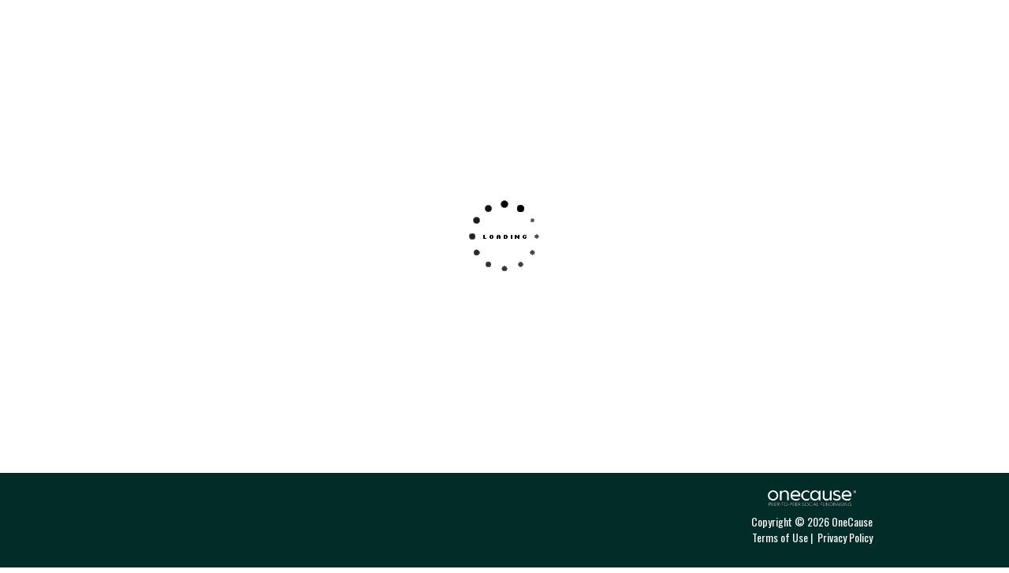

--- FILE ---
content_type: text/html; charset=utf-8
request_url: https://p2p.onecause.com/meritalkcybersmoke/donate
body_size: 10166
content:
<!DOCTYPE html><html lang="en" ng-style="$root.isPhone ? {height: '100%'} : undefined"><head><meta charset="utf-8"><meta name="google-site-verification" content="cI1IIP8-O1NVeCy9eoo6q-V8itsVdofISky3zoFTNTE"><meta name="x-csrf-token"><meta http-equiv="X-UA-Compatible" content="IE=edge,chrome=1"><meta name="viewport" content="width=device-width, initial-scale=1.0, user-scalable=no, minimal-ui"><meta name="mobile-web-app-capable" content="yes"><meta name="apple-mobile-web-app-capable" content="yes"><meta name="apple-mobile-web-app-title" content="MeriTalk Cyber Smoke 2022"><meta name="fb:app_id" content="236220429235218"><title>MeriTalk Cyber Smoke 2022: Donate</title><meta name="description" content=""><meta name="ROBOTS" content="INDEX, FOLLOW"><base href="/"><meta property="og:locale" content="en_US"><meta property="og:type" content="website"><meta property="og:site_name" content="OneCause Peer-to-Peer Social Fundraising"><meta property="og:title" content="MeriTalk Cyber Smoke 2022"><meta property="og:url" content="https://p2p.onecause.com/meritalkcybersmoke"><meta property="og:description" content=""><meta property="og:image" content="https://res.cloudinary.com/greatfeats/image/upload/q_80/w_1200,c_limit/backgrounds/waves-close-up-view-circle-drop-of-water.jpg"><link rel="shortcut icon" href="https://res.cloudinary.com/greatfeats/image/upload/w_16,h_16,c_limit/f_auto/q_auto/v1646668228/mb2oma8ft52d3ejkhn3r.jpg"><link rel="icon" type="image/png" sizes="16x16" href="https://res.cloudinary.com/greatfeats/image/upload/w_16,h_16,c_limit/f_auto/q_auto/v1646668228/mb2oma8ft52d3ejkhn3r.jpg"><link rel="apple-touch-icon" sizes="60x60" href="https://p2p-static.onecause.com/1.12.157/images/icons/apple-icon-60x60.png"><link rel="apple-touch-icon" sizes="120x120" href="https://p2p-static.onecause.com/1.12.157/images/icons/apple-icon-120x120.png"><link rel="apple-touch-icon" sizes="144x144" href="https://p2p-static.onecause.com/1.12.157/images/icons/apple-icon-144x144.png"><link rel="apple-touch-icon" sizes="152x152" href="https://p2p-static.onecause.com/1.12.157/images/icons/apple-icon-152x152.png"><link rel="apple-touch-icon" sizes="180x180" href="https://p2p-static.onecause.com/1.12.157/images/icons/apple-icon-180x180.png"><link rel="icon" type="image/png" sizes="192x192" href="https://p2p-static.onecause.com/1.12.157/images/icons/android-icon-192x192.png"><link rel="icon" type="image/png" sizes="32x32" href="https://p2p-static.onecause.com/1.12.157/images/icons/favicon-32x32.png"><link rel="icon" type="image/png" sizes="96x96" href="https://p2p-static.onecause.com/1.12.157/images/icons/favicon-96x96.png"><meta name="msapplication-TileImage" content="https://p2p-static.onecause.com/1.12.157/images/icons/ms-icon-144x144.png"><link rel="manifest" href="https://p2p.onecause.com/meritalkcybersmoke/manifest.json"><meta name="msapplication-TileColor" content="#ffffff"><meta name="theme-color" content="#ffffff"><!-- build:css(.) styles/vendor.css--><!-- bower:css--><!-- endbower--><!-- endbuild--><!-- build:css(.tmp) styles/user.css--><link rel="stylesheet" href="https://p2p-static.onecause.com/1.12.157/styles/user.css" type="text/css"><link rel="stylesheet" href="https://stackpath.bootstrapcdn.com/font-awesome/4.7.0/css/font-awesome.min.css" type="text/css"><link rel="stylesheet" href="https://fonts.googleapis.com/css?family=Open%20Sans:700,400,300" type="text/css"><link rel="stylesheet" href="https://fonts.googleapis.com/css?family=Oswald:700,400,300" type="text/css"><link rel="stylesheet" href="https://fonts.googleapis.com/css?family=Oswald:700,400,300" type="text/css"><link rel="stylesheet" href="https://fonts.googleapis.com/css?family=Lora:700,400,300" type="text/css"><!-- endbuild--><style>blockquote, .user-text {
  font-family: "Lora", "Times New Roman", Times, serif;
}

.narrow, .edit-sidebar ul.list-lines, .modal-header h3, .modal-header h4, .wizard-header h3, .wizard-header h4, .wizard-card .form-section, .aside-menu ul.main-menu, .aside-menu ul.submenu {
  font-family: "Oswald", "Arial Narrow", sans-serif;
}

h1, h2 {
  font-family: "Oswald", "Helvetica Neue", Arial, sans-serif;
}

body, .tooltip, .popover {
  font-family: "Open Sans", "Helvetica Neue", Arial, sans-serif;
}</style><style>.twitter-login-icon svg path {
  fill: #000;
}</style><style>.btn-donate {
     display: none;
   }
</style><style>.challenge-banner {
  background-color: #022F2B;
  color: #ffffff;
}
.challenge-banner-top {margin-top: 100px;}
.ng-aside .modal-dialog .modal-content {background-color: #337DAF;  color:  #ffffff; }
.ng-aside .modal-dialog .modal-content a {color:  #ffffff; }
.ng-aside .modal-dialog .modal-content small {color:  #ffffff; }
.navbar-greatfeats .open > a, .navbar-greatfeats .nav .open > a:hover {
  background-color: #4689b6;
  border-color: #337DAF;
}
.navbar-greatfeats, .navbar-vertical {background-color: #337DAF;}
.side-navigation .navbar a {color: #ffffff;}
a.navbar-toggle {color: #ffffff;}
.navbar-greatfeats .navbar-nav > li  .dropdown-menu {background-color: #337DAF; color:  #ffffff; border-color: #4689b6}
.navbar-greatfeats .navbar-nav > li  .dropdown-menu a, .navbar-nav > li > .dropdown-menu li {color: #ffffff;}
.navbar-greatfeats .navbar-nav > li  .dropdown-menu a:hover {background-color: #4689b6; color:  #ffffff;}
.navbar-greatfeats .nav-group {color: #deeaf2;}
.login-nav .btn.btn-navbar {border-color: #deeaf2;}
.login-nav .btn.btn-navbar:hover {
  background-color: #deeaf2;
  border-color: #ffffff;
  color: #337DAF;
}
@media (min-width: 767px) {
  .challenge-banner {min-height: 650px;}
}
@media (max-width: 767px) {
  .challenge-banner {min-height: 140px;}
  .modal-header {
    background-color: #022c28;
    color:  #ffffff;
  }
  .modal-header a {color:  #ffffff; }
}
div.vis-network div.vis-navigation div.vis-button {
  width: 36px !important;
  height: 36px !important;
  -moz-border-radius: 18px !important;
  border-radius: 18px !important;
}
div.vis-network div.vis-navigation div.vis-button:hover {
  box-shadow: 0 0 3px 3px #e9eded !important;
}

div.vis-network div.vis-navigation div.vis-button:active {
  box-shadow: 0 0 1px 3px #e9eded !important;
}

div.vis-network div.vis-navigation div.vis-button.vis-up {
  background-image: url("//res.cloudinary.com/greatfeats/image/upload/e_colorize:100,co_rgb:022c28/icons/network/upArrow.png") !important;
}

div.vis-network div.vis-navigation div.vis-button.vis-down {
  background-image: url("//res.cloudinary.com/greatfeats/image/upload/e_colorize:100,co_rgb:022c28/icons/network/downArrow.png") !important;
}

div.vis-network div.vis-navigation div.vis-button.vis-left {
  background-image: url("//res.cloudinary.com/greatfeats/image/upload/e_colorize:100,co_rgb:022c28/icons/network/leftArrow.png") !important;
}

div.vis-network div.vis-navigation div.vis-button.vis-right {
  background-image: url("//res.cloudinary.com/greatfeats/image/upload/e_colorize:100,co_rgb:022c28/icons/network/rightArrow.png") !important;
}

div.vis-network div.vis-navigation div.vis-button.vis-zoomIn {
  background-image: url("//res.cloudinary.com/greatfeats/image/upload/e_colorize:100,co_rgb:022c28/icons/network/plus.png") !important;
}

div.vis-network div.vis-navigation div.vis-button.vis-zoomOut {
  background-image: url("//res.cloudinary.com/greatfeats/image/upload/e_colorize:100,co_rgb:022c28/icons/network/minus.png") !important;
}

div.vis-network div.vis-navigation div.vis-button.vis-zoomExtends {
  background-image: url("//res.cloudinary.com/greatfeats/image/upload/e_colorize:100,co_rgb:022c28/icons/network/zoomExtends.png") !important;
}</style><style>.btn-primary, .btn-danger, .btn-warning, .btn-info, .btn-donate {
  border: 0;
}
.btn-info {
  background-color: #337DAF;
  border-color: #337DAF;
}
.btn-info:hover, .btn-info:active, .btn-info:focus,
.btn-info:active:hover, .btn-info:active:focus, .btn-info:active.focus,
.btn-info.active:hover, .btn-info.active:focus, .btn-info.active.focus {
  background-color: #337DAF;
  border-color: #337DAF;
}
.btn-info[disabled] {
  background-color: #79aaca !important;
  border-color: #337DAF !important;
}
.btn-donate {
  background-color: #4AC0B2;
  border-color: #4AC0B2;
}
.btn-donate:hover, .btn-donate:active, .btn-donate:focus,
.btn-donate:active:hover, .btn-donate:active:focus, .btn-donate:active.focus,
.btn-donate.active:hover, .btn-donate.active:focus, .btn-donate.active.focus {
  background-color: #4AC0B2;
  border-color: #4AC0B2;
}
.btn-donate[disabled] {
  background-color: #70cdc2 !important;
  border-color: #4AC0B2 !important;
}
.btn-twitter svg path {
  fill: white;
}
.btn-twitter-social-bar {
  width: 38px;
  height: 38px;
}
</style><script src="https://doublethedonation.com/api/js/ddplugin.js"></script><link rel="stylesheet" href="https://doublethedonation.com/api/css/ddplugin.css" type="text/css"></head><body ng-style="$root.isPhone ? {height: '100%'} : undefined"><div><!-- Navbar--><nav class="visible-xs navbar navbar-fixed-top navbar-transparent navbar-absolute-top" style="background-color: #{bgColorDarker}"><div class="center-block"><img class="center-block img img-responsive" src="https://res.cloudinary.com/greatfeats/image/upload/f_auto/q_auto/v1646668228/ekq76wfafg3fjxx8zzqq.jpg" style="max-height: 36px; padding-top: 4px;"></div></nav></div><div><ui-view><div style="min-height: 600px;"><div class="loading-img" style="height: 600px;"></div></div></ui-view><footer class="footer footer-big footer-black" style="padding-top: 10px;position:relative;background-color: #022F2B;color: #ffffff;" ng-style="{'color': $root.currentChallenge.challengeText.footerTextColor, 'background-color': $root.currentChallenge.challengeText.footerBgColor || $root.currentChallenge.bannerBackgroundColorDarker}"><div class="container"><div class="row"><div class="col-sm-6 col-lg-4"><div class="copyright text-center center-block narrow" style="margin-top: 0;"><div ng-if="$root.currentChallenge.challengeText.charityFooter || $root.currentChallenge.charities.length != 1"><div ng-if="$root.currentChallenge.challengeText.charityFooter" ng-bind-html="$root.currentChallenge.challengeText.charityFooter"></div><div><a class="narrow" ng-click="userCtrl.openSupportDialog($root.currentChallenge)" ng-style="{color: $root.currentChallenge.challengeText.footerTextColor}">Have a Question or Need Help?</a></div></div><div ng-if="!$root.currentChallenge.challengeText.charityFooter &amp;&amp; $root.currentChallenge.charities.length === 1"><charity-footer challenge="$root.currentChallenge" charity="$root.currentChallenge.charities[0]" in-footer="true"></charity-footer></div></div></div><div class="col-sm-6 col-lg-4 col-lg-offset-4"><div class="copyright text-center center-block narrow" style="margin-top: 0;"><div style="padding-bottom: 10px;"><a href="https://www.onecause.com" target="_blank" title="Powered By OneCause"><img ng-src="{{$root.userCtrl.staticUrl + '/images/' + ($root.currentChallenge.challengeText.footerBlackLogo ? 'horizontal-logo-black.png' : 'horizontal-logo-white.png')}}" style="max-height: 20px;"></a></div><div style="padding-bottom: 10px;" ng-style="{color: $root.currentChallenge.challengeText.footerTextColor}"><span class="narrow">Copyright ©&nbsp;2026&nbsp;OneCause<br><a href='https://www.onecause.com/great-feats-terms-of-use/' target='_blank' ng-style="{color: $root.currentChallenge.challengeText.footerTextColor}">Terms of Use</a>&nbsp;|
&nbsp;<a href='https://www.onecause.com/great-feats-privacy-policy/' target='_blank', ng-style="{color: $root.currentChallenge.challengeText.footerTextColor}">Privacy Policy</a></span></div></div></div></div></div></footer></div><script src="https://p2p-static.onecause.com/1.12.157/scripts/require.js" crossorigin="anonymous"></script><script src="https://cdn.trackjs.com/agent/v3/latest/t.js" crossorigin></script><script type="text/javascript">var _greatfeats = {};
_greatfeats.env = 'production';
_greatfeats.vhost = !!'meritalk-cyber-smoke';
_greatfeats.clientSupport = true;
_greatfeats.referer = {"referrer":{"type":"direct"}};
_greatfeats.cookies = {};
_greatfeats.signedCookies = {};
_greatfeats.access_token = _greatfeats.signedCookies.access_token ? ('s:' + _greatfeats.signedCookies.access_token) : ''
_greatfeats.settings = {"legacyDomain":"greatfeats.com","host":"p2p.onecause.com","baseUrl":"https://p2p.onecause.com","p2pUrl":"https://p2p.onecause.com","donateUrl":"https://donate.onecause.com","staticUrl":"https://p2p-static.onecause.com/1.12.157","restApiUrl":"https://p2p.onecause.com/api","awsAccessKeyId":"AKIAJWTFLY23XKMWABRQ","allowEmailSignup":false,"useTestGateway":false,"embedlyApiKey":"db774fede451407ca211e73fce793f32","spreedlyApiKey":"MCKQK8ekUGDF2sPKReSw9VpSbU9","googleMapsKey":"AIzaSyAgZNzKAOTVVTat_4_yt6NnHlnj0jss_6s","stripePublicKey":"pk_live_Xk6QJvDTIIIOAqAW5A4gjt4l","useFacebook":true,"disableFacebookCustomStories":true,"recaptchaV2SiteKey":"6LcnPfcUAAAAAHB8jMHEfWnBeOL0AlOyLFcVA30m","showRecaptchaV2DefaultValue":false};
_greatfeats.settings.standaloneDonation = true;
_greatfeats.settings.embeddedDonation = '';
_greatfeats.settings.parentUrl = '';
_greatfeats.settings.emailOutageMsg = '';
_greatfeats.user = {};
if (_greatfeats.vhost) {
  try {
    _greatfeats.currentChallenge = {"name":"MeriTalk Cyber Smoke 2022","hashtag":"","vhostName":"p2p.onecause.com","clientVhostName":"","friendly":"meritalkcybersmoke","blockedCountries":"CI LR GN ML BF ","persistentNav":true,"transparentNav":true,"sideNav":false,"sideNavContent":"\n  ","fillButtons":true,"squareCorners":false,"currencyCode":"USD","donationsOnly":true,"legacyUrl":false,"disableSupportWidget":true,"enableSocialLeaderboard":false,"enableFundraisingLeaderboard":false,"enableRecruitingLeaderboard":false,"enableOverallLeaderboard":false,"enableActivityLeaderboard":false,"enableEventLeaderboard":false,"enableGroupLeaderboard":false,"socialLeaderboardText":"","fundraisingLeaderboardText":"","recruitingLeaderboardText":"","overallLeaderboardText":"","eventLeaderboardText":"","groupLeaderboardText":"","leaderboardOptions":{"overall":{"showTopParticipants":true,"showTopIndividuals":true,"showTopTeams":true},"fundraising":{"showTopParticipants":true,"showTopIndividuals":true,"showTopTeams":true},"social":{"showTopParticipants":true,"showTopIndividuals":true,"showTopTeams":true},"recruiting":{"showTopParticipants":true,"showTopIndividuals":true,"showTopTeams":true},"activity":{"showTopParticipants":true,"showTopIndividuals":true,"showTopTeams":true},"event":{"showTopParticipants":true,"showTopIndividuals":true,"showTopTeams":true},"group":{"showTopParticipants":true,"showTopIndividuals":true,"showTopTeams":true}},"largeGiftThreshold":0,"autoresponderLogoUrl":"https://res.cloudinary.com/greatfeats/image/upload/f_auto/q_auto/v1646668825/njzhu8fqsovjhictpv8p.jpg","autoresponders":[],"suggestedMessages":[],"slug":"meritalk-cyber-smoke","teamSupport":"individuals","useTeamPage":"off","teamTypes":null,"teamLeadersUpdatePage":false,"teamAndIndividualGoal":false,"teamDonationsAllowed":true,"teamNotifyAll":true,"teamRequiredForDonation":false,"eventRegRequired":false,"regAddress":"","regPhone":"","squareLogoUrl":null,"faviconUrl":"https://res.cloudinary.com/greatfeats/image/upload/w_16,h_16,c_limit/f_auto/q_auto/v1646668228/mb2oma8ft52d3ejkhn3r.jpg","charityLogoUrl":"https://res.cloudinary.com/greatfeats/image/upload/f_auto/q_auto/v1646668228/ekq76wfafg3fjxx8zzqq.jpg","bannerLayout":"text-center","bannerBackground":"image","bannerBackgroundUrl":null,"bannerBackgroundColor":"#022F2B","bannerBackgroundCarousel":["https://res.cloudinary.com/greatfeats/image/upload/f_auto/q_auto/v1530043227/cppnc0ocr5qdrd8w7xvz.png"],"bannerPosition":"center center","bannerTextColor":"#ffffff","bannerText":"","bannerPledgeDayText":"","bannerTributeText":"","bannerMemorialText":"","bannerEventsText":"","bannerDonationBackground":"https://res.cloudinary.com/greatfeats/image/upload/f_auto/q_auto/v1680550502/revofq5fr23ne2ugdtpi.jpg","bannerPhotoAction":"","bannerShowCharity":false,"bannerShowHashtag":false,"bannerHideName":false,"infoColor":"#337DAF","donateColor":"#4AC0B2","navBarColor":"#337DAF","forAcquisition":false,"limitTweets":false,"createParticipantsForTweets":false,"tweetReplyTemplate":"${twitterUser} Thanks for accepting ${hashtag}. Complete the challenge at ${editUrl}","limitInstagrams":false,"createParticipantsForInstagrams":false,"instagramReplyTemplate":"Thanks for accepting ${challengeName} ${hashtag}. Complete the challenge at ${editUrl}","claimPageText":"","instructions":"","congratulations":"","recruitInstructions":"","fundraiseInstructions":"","showTour":false,"showInfoGraphic":false,"showActivityMap":false,"defaultTeamMessage":"","defaultIndividualMessage":"","bannerAction":"donate","showFundraisingProgressOnEventPages":false,"description":[{"header":null,"text":"","photo":null,"video":null,"caption":null,"carousel":false,"rowType":"photo"}],"menu":[{"linkText":"Home","linkType":"internal","linkTarget":"/home","subMenu":null},{"linkText":"Time Line","linkType":"internal","linkTarget":"/timeline","subMenu":null},{"linkText":"Gallery","linkType":"internal","linkTarget":"/gallery","subMenu":null},{"linkText":"Leader Boards","linkType":"internal","linkTarget":"/leaderboard","subMenu":null},{"linkText":"Donate","linkType":"donate","linkTarget":null,"subMenu":null}],"donationRepeat":"","showDescriptionsOnDonation":false,"reverseDonationLevels":false,"hideOtherAmount":false,"askForPersonalMessage":true,"askForAnonymous":true,"askForHiddenName":false,"customAnonymousTitle":"","askForHideAmount":false,"askForRecognitionName":true,"askForDedication":false,"askForEmployerMatch":false,"retainDonorToken":false,"crossChallenges":true,"participantOfflineDonations":false,"participantCanPayForOfflineDonationsByCard":true,"askForParticipant":false,"askForCompany":true,"askForFees":true,"askForRegistrationFees":false,"feesDefaulted":false,"quickDonateOnMobile":false,"feesPercent":3.5,"feesFlat":0.3,"paymentRequestEnabled":true,"footer":"","frameLogos":false,"footerLogos":[],"customData":{},"completedCountGoal":0,"donationCountGoal":0,"donationAmountGoal":0,"minIndividualFundraisingGoal":0,"minTeamFundraisingGoal":0,"individualFundraisingGoal":0,"teamFundraisingGoal":0,"donationImpactRatio":0,"progressImage":"https://res.cloudinary.com/greatfeats/image/upload/f_auto/q_auto/v1646668342/nafoxj58dylhhcgbqkjf.jpg","progressImageVertical":false,"includeRegInAmountRaised":false,"registrationAmount":0,"participantCountBump":0,"teamCountBump":0,"participantCount":0,"completedCount":0,"donationCount":32,"donationAmount":2335,"offlineDonationCount":0,"offlineDonationAmount":0,"matchCount":0,"matchAmount":0,"donationCountBump":0,"donationAmountBump":0,"photoCount":0,"videoCount":0,"teamCount":0,"countryCount":0,"stateCount":0,"videoViewCount":0,"tweetCount":0,"retweetCount":0,"favoriteCount":0,"likeCount":0,"twitterReach":0,"facebookReach":0,"instagramReach":0,"socialMediaReachBump":0,"weightDrawingByPoints":false,"facebookFundraisersEnabled":true,"clientDefault":false,"published":true,"testMode":false,"archived":false,"registrationClosed":false,"registrationAfterDonation":false,"invitationsDisabled":true,"donationsDisabled":true,"personalPageDisabled":true,"askDonorsToFundraise":false,"isTemplate":false,"usedTemplateName":"Donation Form","sfCampaignId":"","sfChallengeId":"","stripeCustomMap":"{\n\"channel\": \"WCTR\",\n\"created_by_user\": \"OneCause\",\n\"paid_to\": \"USO NCD\",\n\"pledge_id\": \"{{'P2P-'+numeral(seq+4600).format('000000')}}\",\n\"challengeId\": \"{{donation.challengeId ? donation.challengeId.toString() : undefined}}\",\n\"form_id\": \"{{url}}\",\n\"ipv4_address\": \"{{ip}}\",\n\"http_referer\": \"{{referer}}\",\n\"source_code\": \"WC22DCMMCS\"\n}","startDate":"2022-03-06T16:44:16.992Z","endDate":"2023-03-07T15:44:16.992Z","created":"2022-03-07T15:45:40.337Z","modified":"2023-04-11T17:46:44.883Z","pointsNickname":"Points","donationPoints":1,"selfDonationPoints":1,"photoPoints":10,"videoPoints":25,"recruitPoints":25,"defaultIndividualIconUrl":"","defaultTeamIconUrl":"","hideTeamMembers":false,"displayFundraisingProgress":true,"displayFundraisingCountProgress":true,"showRecaptchaV2":false,"enableFraudPrediction":false,"enableFraudUserDeletion":false,"liveStreamCode":"","displayFitnessActivityProgressTitle":true,"useStripeCheckout":false,"id":"622628a423dc0fcfbbb62150","clientId":"5abe8a41c6fab90004d5e933","eventId":null,"challengeText":{"id":"622628a423dc0f3e19b62151","challengeId":"622628a423dc0fcfbbb62150","showDonationBillingHeader":true},"activities":[],"milestones":[],"donationLevels":[{"amount":50,"name":"$50 Donation","description":"<div style=\"text-align: center;\">description</div><div>  </div>  ","backgroundImage":"https://res.cloudinary.com/greatfeats/image/upload/f_auto/q_auto/v1646667940/wgviv8otkzzyzydt4tws.jpg","isDefault":true,"showOnChallengePages":true,"showOnDonorWall":true,"donationCount":8,"id":"622628a523dc0f44dbb62152","challengeId":"622628a423dc0fcfbbb62150"},{"amount":250,"name":"$250 Donation","description":"<div style=\"text-align: center;\">description</div><div>  </div>  ","backgroundImage":"https://res.cloudinary.com/greatfeats/image/upload/f_auto/q_auto/v1646667941/mwsh8jiijrxrgczyojyr.jpg","isDefault":false,"showOnChallengePages":true,"showOnDonorWall":true,"donationCount":4,"id":"622628a523dc0f5717b62153","challengeId":"622628a423dc0fcfbbb62150"},{"amount":100,"name":"$100 Donation","description":"<div style=\"text-align: center;\">description</div><div>  </div>  ","backgroundImage":"https://res.cloudinary.com/greatfeats/image/upload/f_auto/q_auto/v1646667941/x0yvsaf2cne8zyfun1oj.jpg","isDefault":false,"showOnChallengePages":true,"showOnDonorWall":true,"donationCount":6,"id":"622628a523dc0f5a5bb62154","challengeId":"622628a423dc0fcfbbb62150"},{"amount":25,"name":"$25 Donation","description":"<div style=\"text-align: center;\">description</div><div>  </div>","backgroundImage":"https://res.cloudinary.com/greatfeats/image/upload/f_auto/q_auto/v1646667942/fni7wpgdln8ilemfenyc.jpg","isDefault":false,"showOnChallengePages":true,"showOnDonorWall":true,"donationCount":12,"id":"622628a623dc0f1113b62155","challengeId":"622628a423dc0fcfbbb62150"}],"donationQuestions":[],"groups":[],"goals":[],"eventTypes":[],"bannerHeight":650,"bannerHeightPx":"650px","donationBoxMargin":"-530px","bannerTopMargin":"100px","bannerXsMinHeight":"140px","bannerTopXsClass":"visible-xs","baseUrl":"https://p2p.onecause.com","charities":[{"published":true,"applePayDomainId":"apwc_1IfpQQAns7iSpMGlxdpmEVHR","donationAmountGoal":0,"participantCount":0,"registrationAmount":0,"teamCount":0,"donationCount":32,"donationAmount":2335,"offlineDonationCount":0,"offlineDonationAmount":0,"matchCount":0,"matchAmount":0,"donationCountBump":0,"donationAmountBump":0,"bannerShowHdr":true,"id":"5abe88b03987ed000492ef47","challengeId":"622628a423dc0fcfbbb62150","charityId":"5abe88b03987ed000492ef47","name":"USO","slug":"uso","ein":"13-1610451","mission":"<p><span style=\"font-size: 11.0pt;color: black;\">The USO is the leading nonprofit dedicated to strengthening the well-being of all people serving in the U.S. military and their families. Since 1941, the USO has been by the side of service members throughout their military service. Impactful support is provided through 250+ locations around the globe, a robust care package delivery program, entertainment, military spouse and youth programming, and much more, all made possible by donors, corporate partners, volunteers and staff. To learn more and support our critical mission around the globe, please visit <a href=\"https://nam12.safelinks.protection.outlook.com/?url=https%3A%2F%2Fwww.uso.org%2F&amp;data=05%7C02%7Csbutt%40uso.org%7C2914af46b2664b3897ed08dc8bfca4b1%7C1379e96c4c4d4dc091552ff2338aa406%7C1%7C0%7C638539164427731451%7CUnknown%7CTWFpbGZsb3d8eyJWIjoiMC4wLjAwMDAiLCJQIjoiV2luMzIiLCJBTiI6Ik1haWwiLCJXVCI6Mn0%3D%7C0%7C%7C%7C&amp;sdata=yH6BwbaSfFCO8ZIrEsK1OpDEktxWCIyOZ97360jG8tU%3D&amp;reserved=0\">USO.org</a> or follow us on <a href=\"https://nam12.safelinks.protection.outlook.com/?url=https%3A%2F%2Fwww.facebook.com%2FtheUSO&amp;data=05%7C02%7Csbutt%40uso.org%7C2914af46b2664b3897ed08dc8bfca4b1%7C1379e96c4c4d4dc091552ff2338aa406%7C1%7C0%7C638539164427736438%7CUnknown%7CTWFpbGZsb3d8eyJWIjoiMC4wLjAwMDAiLCJQIjoiV2luMzIiLCJBTiI6Ik1haWwiLCJXVCI6Mn0%3D%7C0%7C%7C%7C&amp;sdata=qMA6WcHLUA6bZ7de6kWPYusEp4U%2BazNBoHTpYO85SGQ%3D&amp;reserved=0\">Facebook</a>, <a href=\"https://nam12.safelinks.protection.outlook.com/?url=https%3A%2F%2Ftwitter.com%2Fthe_uso&amp;data=05%7C02%7Csbutt%40uso.org%7C2914af46b2664b3897ed08dc8bfca4b1%7C1379e96c4c4d4dc091552ff2338aa406%7C1%7C0%7C638539164427740913%7CUnknown%7CTWFpbGZsb3d8eyJWIjoiMC4wLjAwMDAiLCJQIjoiV2luMzIiLCJBTiI6Ik1haWwiLCJXVCI6Mn0%3D%7C0%7C%7C%7C&amp;sdata=a8%2BZWUpShywGbAQZ53zqY6kRKya6x5jqckPRvMh3LiM%3D&amp;reserved=0\">X</a>, <a href=\"https://nam12.safelinks.protection.outlook.com/?url=https%3A%2F%2Fwww.instagram.com%2Ftheuso%2F&amp;data=05%7C02%7Csbutt%40uso.org%7C2914af46b2664b3897ed08dc8bfca4b1%7C1379e96c4c4d4dc091552ff2338aa406%7C1%7C0%7C638539164427745583%7CUnknown%7CTWFpbGZsb3d8eyJWIjoiMC4wLjAwMDAiLCJQIjoiV2luMzIiLCJBTiI6Ik1haWwiLCJXVCI6Mn0%3D%7C0%7C%7C%7C&amp;sdata=bM%2BWOk0ado4RpFlgRInEmSosDRFwO5QWE90QmCf7qOo%3D&amp;reserved=0\">Instagram</a> and <a href=\"https://nam12.safelinks.protection.outlook.com/?url=https%3A%2F%2Fwww.linkedin.com%2Fcompany%2Ftheuso&amp;data=05%7C02%7Csbutt%40uso.org%7C2914af46b2664b3897ed08dc8bfca4b1%7C1379e96c4c4d4dc091552ff2338aa406%7C1%7C0%7C638539164427749805%7CUnknown%7CTWFpbGZsb3d8eyJWIjoiMC4wLjAwMDAiLCJQIjoiV2luMzIiLCJBTiI6Ik1haWwiLCJXVCI6Mn0%3D%7C0%7C%7C%7C&amp;sdata=LH0%2BeUP8RWmbtOvbSX4IOejhwzdooj%2F0FTxhDkWsyc8%3D&amp;reserved=0\">LinkedIn</a>. <br/><br/><!--StartFragment--><span class=\"ui-provider a b c d e f g h i j k l m n o p q r s t u v w x y z ab ac ae af ag ah ai aj ak\" dir=\"ltr\"><span style=\"font-size: inherit;\">The USO is a not-for-profit organization and not part of the Department of Defense. For USO’s State Disclosures, visit: <a id=\"menur17u\" href=\"https://nam12.safelinks.protection.outlook.com/?url=https%3A%2F%2Furldefense.proofpoint.com%2Fv2%2Furl%3Fu%3Dhttps-3A__www.uso.org_state-2Ddisclosures%26d%3DDwMGaQ%26c%3DeuGZstcaTDllvimEN8b7jXrwqOf-v5A_CdpgnVfiiMM%26r%3DFlzQ3ASoKAAeF_yldpniHOhk-LRPkh8GYtT8VlTmfaQ%26m%3DHZvgJluI77SVjSYLcbX7BPsMO70bSPndG9lbdV48EgClhWmMFM6-vZZexxz0ZPQi%26s%3DrmFJNntH6X1zaYGdI4uiLG0lbDotYMJmBTZfHLL2TsI%26e%3D&amp;data=05%7C02%7Cajarvis%40uso.org%7C082ea2096ce64019598308dcc793dea5%7C1379e96c4c4d4dc091552ff2338aa406%7C1%7C0%7C638604685160677347%7CUnknown%7CTWFpbGZsb3d8eyJWIjoiMC4wLjAwMDAiLCJQIjoiV2luMzIiLCJBTiI6Ik1haWwiLCJXVCI6Mn0%3D%7C0%7C%7C%7C&amp;sdata=AMqQCDsY8aYSSSSEkZZbZf4oXawzj5HQnxNEJNKxzh4%3D&amp;reserved=0\" rel=\"noreferrer noopener\" target=\"_blank\" class=\"fui-Link ___1rxvrpe f2hkw1w f3rmtva f1ewtqcl fyind8e f1k6fduh f1w7gpdv fk6fouc fjoy568 figsok6 f1hu3pq6 f11qmguv f19f4twv f1tyq0we f1g0x7ka fhxju0i f1qch9an f1cnd47f fqv5qza f1vmzxwi f1o700av f13mvf36 f1cmlufx f9n3di6 f1ids18y f1tx3yz7 f1deo86v f1eh06m1 f1iescvh fhgqx19 f1olyrje f1p93eir f1nev41a f1h8hb77 f1lqvz6u f10aw75t fsle3fq f17ae5zn\" title=\"https://nam12.safelinks.protection.outlook.com/?url=https%3a%2f%2furldefense.proofpoint.com%2fv2%2furl%3fu%3dhttps-3a__www.uso.org_state-2ddisclosures%26d%3ddwmgaq%26c%3deugzstcatdllvimen8b7jxrwqof-v5a_cdpgnvfiimm%26r%3dflzq3asokaaef_yldpnihohk-lrpkh8gytt8vltmfaq%26m%3dhzvgjlui77svjsylcbx7bpsmo70bspndg9lbdv48egclhwmmfm6-vzzexxz0zpqi%26s%3drmfjnnth6x1zaygdi4uilg0lbdotymjmbtzfhll2tsi%26e%3d&amp;data=05%7c02%7cajarvis%40uso.org%7c082ea2096ce64019598308dcc793dea5%7c1379e96c4c4d4dc091552ff2338aa406%7c1%7c0%7c638604685160677347%7cunknown%7ctwfpbgzsb3d8eyjwijoimc4wljawmdailcjqijoiv2lumziilcjbtii6ik1hawwilcjxvci6mn0%3d%7c0%7c%7c%7c&amp;sdata=amqqcdsy8ayssssekzzbzf4oxawzj5hqnxnejnkxzh4%3d&amp;reserved=0\">https://www.uso.org/state-disclosures</a>. For USO’s Privacy Policy, visit: <a id=\"menur180\" href=\"https://nam12.safelinks.protection.outlook.com/?url=https%3A%2F%2Furldefense.proofpoint.com%2Fv2%2Furl%3Fu%3Dhttps-3A__www.uso.org_privacy%26d%3DDwMGaQ%26c%3DeuGZstcaTDllvimEN8b7jXrwqOf-v5A_CdpgnVfiiMM%26r%3DFlzQ3ASoKAAeF_yldpniHOhk-LRPkh8GYtT8VlTmfaQ%26m%3DHZvgJluI77SVjSYLcbX7BPsMO70bSPndG9lbdV48EgClhWmMFM6-vZZexxz0ZPQi%26s%3DOT1dI6NFDpvFneYOWFWO897a_zEMIKTfXcp2yyAd1Oo%26e%3D&amp;data=05%7C02%7Cajarvis%40uso.org%7C082ea2096ce64019598308dcc793dea5%7C1379e96c4c4d4dc091552ff2338aa406%7C1%7C0%7C638604685160683809%7CUnknown%7CTWFpbGZsb3d8eyJWIjoiMC4wLjAwMDAiLCJQIjoiV2luMzIiLCJBTiI6Ik1haWwiLCJXVCI6Mn0%3D%7C0%7C%7C%7C&amp;sdata=wR4SSxBbEn6zkmQg41JoKn4DQV22lP1u24hjGTUXAwU%3D&amp;reserved=0\" rel=\"noreferrer noopener\" target=\"_blank\" class=\"fui-Link ___1rxvrpe f2hkw1w f3rmtva f1ewtqcl fyind8e f1k6fduh f1w7gpdv fk6fouc fjoy568 figsok6 f1hu3pq6 f11qmguv f19f4twv f1tyq0we f1g0x7ka fhxju0i f1qch9an f1cnd47f fqv5qza f1vmzxwi f1o700av f13mvf36 f1cmlufx f9n3di6 f1ids18y f1tx3yz7 f1deo86v f1eh06m1 f1iescvh fhgqx19 f1olyrje f1p93eir f1nev41a f1h8hb77 f1lqvz6u f10aw75t fsle3fq f17ae5zn\" title=\"https://nam12.safelinks.protection.outlook.com/?url=https%3a%2f%2furldefense.proofpoint.com%2fv2%2furl%3fu%3dhttps-3a__www.uso.org_privacy%26d%3ddwmgaq%26c%3deugzstcatdllvimen8b7jxrwqof-v5a_cdpgnvfiimm%26r%3dflzq3asokaaef_yldpnihohk-lrpkh8gytt8vltmfaq%26m%3dhzvgjlui77svjsylcbx7bpsmo70bspndg9lbdv48egclhwmmfm6-vzzexxz0zpqi%26s%3dot1di6nfdpvfneyowfwo897a_zemiktfxcp2yyad1oo%26e%3d&amp;data=05%7c02%7cajarvis%40uso.org%7c082ea2096ce64019598308dcc793dea5%7c1379e96c4c4d4dc091552ff2338aa406%7c1%7c0%7c638604685160683809%7cunknown%7ctwfpbgzsb3d8eyjwijoimc4wljawmdailcjqijoiv2lumziilcjbtii6ik1hawwilcjxvci6mn0%3d%7c0%7c%7c%7c&amp;sdata=wr4ssxbben6zkmqg41jokn4dqv22lp1u24hjgtuxawu%3d&amp;reserved=0\">https://www.uso.org/privacy</a>.</span></span><!--EndFragment--><br/><br/><br/></span></p>","address1":"2111 Wilson Blvd","address2":"Suite 1200","city":"Arlington","state":"VA","zip":"22201","country":"USA","phone":"","location":{"lat":38.8918341,"lng":-77.08540409999999},"nteecode":"Y99","logoUrl":"https://res.cloudinary.com/greatfeats/image/upload/f_auto/q_auto/v1542343589/o38sjbynmji1shqmetwv.jpg","websiteUrl":"https://www.uso.org/","facebookUrl":"theUSO","googlePlusUrl":"","linkedInUrl":"","pinterestUrl":"","contactEmail":"info@uso.org","twitterId":"the_USO","instagramId":"theUSO","stripeNonce":"BemJLArZTDlU7mWRoCvY","donationMessage":"\n  ","recurringMessage":"\n  ","useStripeTokens":true,"receiptFees":true,"receiptFooter":"\n          ","customReceiptTemplate":"","currencyCode":"USD","challengeCount":0,"fanCount":0,"cause":"Mutual/Membership Benefit Organizations, Other N.E.C.*","gatewayType":"stripe","links":[],"clientId":"5abe8a41c6fab90004d5e933","gatewayId":"5ad8e08512a9fb000435e27d","donationLevels":[],"missionText":"\n\nThe USO is the leading nonprofit dedicated to strengthening the well-being of all people serving in the U.S. military and their families. Since 1941, the USO has been by the side of service members throughout their military service. Impactful support is provided through 250+ locations around the globe, a robust care package delivery program, entertainment, military spouse and youth programming, and much more, all made possible by donors, corporate partners, volunteers and staff. To learn more and support our critical mission around the globe, please visit USO.org or follow us on Facebook, X, Instagram and LinkedIn. \n\nThe USO is a not-for-profit organization and not part of the Department of Defense. For USO’s State Disclosures, visit: https://www.uso.org/state-disclosures. For USO’s Privacy Policy, visit: https://www.uso.org/privacy.\n\n\n","stripePublicKey":"pk_live_UL8jkslCHkV5x37CEaqx7I2a","stripeAccount":"acct_16xgS6Ans7iSpMGl"}],"url":"/meritalkcybersmoke","path":"/meritalkcybersmoke/","vhostUrl":"https://p2p.onecause.com","absUrl":"https://p2p.onecause.com/meritalkcybersmoke"};
  } catch (e) {
  }
}

window.TrackJS && TrackJS.install({
  token: '9b2a3e16a0824a8b9d8d38ca7e86d454',
  application: 'production',
  enabled: true,
  userId: _greatfeats.user.slug || '',
  console: {
    display: false
  }
});
require(['https://p2p-static.onecause.com/1.12.157/scripts/config.js'], function () {
  requirejs.config({baseUrl: 'https://p2p-static.onecause.com/1.12.157/scripts'});
  require(['jquery', 'angular'], function () {
    // Load the full main for administrators
    if (_greatfeats.user.id && (_greatfeats.user.admin || (_greatfeats.user.client && _greatfeats.currentChallenge && _greatfeats.user.client_id === _greatfeats.currentChallenge.clientId))) {
      require(['main'], function () {
        console.log('Loaded main.js donate-layout');
      }, function (err) {
        window.TrackJS && TrackJS.track('Error loading main.js');
        alert('Failed to load. Please try again by refreshing this page.');
      });
    }
    else {
      require(['donate-main'], function () {
        console.log('Loaded donate-main.js');
      }, function (err) {
        window.TrackJS && TrackJS.track('Error loading donate-main.js');
        alert('Failed to load. Please try again by refreshing this page.');
      });
    }
  });
});</script><script>!function (name, path, ctx) {
  var latest, prev = name !== 'Keen' && window.Keen ? window.Keen : false;
  ctx[name] = ctx[name] || {
      ready: function (fn) {
        var h = document.getElementsByTagName('head')[0], s = document.createElement('script'), w = window, loaded;
        s.onload = s.onerror = s.onreadystatechange = function () {
          if ((s.readyState && !(/^c|loade/.test(s.readyState))) || loaded) {
            return
          }
          s.onload = s.onreadystatechange = null;
          loaded = 1;
          latest = w.Keen;
          if (prev) {
            w.Keen = prev
          } else {
            try {
              delete w.Keen
            } catch (e) {
              w.Keen = void 0
            }
          }
          ctx[name] = latest;
          ctx[name].ready(fn)
        };
        s.async = 1;
        s.src = path;
        h.parentNode.insertBefore(s, h)
      }
    }
}('KeenAsync', 'https://d2878s2wlyz520.cloudfront.net/keen-tracking-1.0.3.min.js', this);

KeenAsync.ready(function () {
  // Configure a client instance
  window.keen_io_client = new KeenAsync({
    projectId: "57e1ab5b8db53dfda8a70456",
    writeKey: "4892480CE0290BE1DDE156B0666B159525354D736239D7FF215EA10D2A2BD68EAF26E50F9B8460836D1DA78F7CD918808F46CBCA4B0E2ED17E10197219792770482CAAC978FE645AA1BB2874EBBC81D25419B0544B81EAF7FB81814E056B898E"
  });
});</script></body></html>

--- FILE ---
content_type: application/javascript
request_url: https://p2p.onecause.com/donor.js
body_size: -51
content:
window._greatfeats.donor = '538d9ec48e311b7fb99d2db8af58';

--- FILE ---
content_type: text/javascript; charset=utf-8
request_url: https://p2p-static.onecause.com/1.12.157/scripts/textAngular-sanitize.min.js
body_size: 7360
content:
/**
 * @license AngularJS v1.3.10
 * (c) 2010-2014 Google, Inc. http://angularjs.org
 * License: MIT
 */
!function(a,b,c){"use strict";/**
 * @ngdoc module
 * @name ngSanitize
 * @description
 *
 * # ngSanitize
 *
 * The `ngSanitize` module provides functionality to sanitize HTML.
 *
 *
 * <div doc-module-components="ngSanitize"></div>
 *
 * See {@link ngSanitize.$sanitize `$sanitize`} for usage.
 */
/*
 * HTML Parser By Misko Hevery (misko@hevery.com)
 * based on:  HTML Parser By John Resig (ejohn.org)
 * Original code by Erik Arvidsson, Mozilla Public License
 * http://erik.eae.net/simplehtmlparser/simplehtmlparser.js
 *
 * // Use like so:
 * htmlParser(htmlString, {
 *     start: function(tag, attrs, unary) {},
 *     end: function(tag) {},
 *     chars: function(text) {},
 *     comment: function(text) {}
 * });
 *
 */
/**
 * @ngdoc service
 * @name $sanitize
 * @kind function
 *
 * @description
 *   The input is sanitized by parsing the HTML into tokens. All safe tokens (from a whitelist) are
 *   then serialized back to properly escaped html string. This means that no unsafe input can make
 *   it into the returned string, however, since our parser is more strict than a typical browser
 *   parser, it's possible that some obscure input, which would be recognized as valid HTML by a
 *   browser, won't make it through the sanitizer. The input may also contain SVG markup.
 *   The whitelist is configured using the functions `aHrefSanitizationWhitelist` and
 *   `imgSrcSanitizationWhitelist` of {@link ng.$compileProvider `$compileProvider`}.
 *
 * @param {string} html HTML input.
 * @returns {string} Sanitized HTML.
 *
 * @example
   <example module="sanitizeExample" deps="angular-sanitize.js">
   <file name="index.html">
     <script>
         angular.module('sanitizeExample', ['ngSanitize'])
           .controller('ExampleController', ['$scope', '$sce', function($scope, $sce) {
             $scope.snippet =
               '<p style="color:blue">an html\n' +
               '<em onmouseover="this.textContent=\'PWN3D!\'">click here</em>\n' +
               'snippet</p>';
             $scope.deliberatelyTrustDangerousSnippet = function() {
               return $sce.trustAsHtml($scope.snippet);
             };
           }]);
     </script>
     <div ng-controller="ExampleController">
        Snippet: <textarea ng-model="snippet" cols="60" rows="3"></textarea>
       <table>
         <tr>
           <td>Directive</td>
           <td>How</td>
           <td>Source</td>
           <td>Rendered</td>
         </tr>
         <tr id="bind-html-with-sanitize">
           <td>ng-bind-html</td>
           <td>Automatically uses $sanitize</td>
           <td><pre>&lt;div ng-bind-html="snippet"&gt;<br/>&lt;/div&gt;</pre></td>
           <td><div ng-bind-html="snippet"></div></td>
         </tr>
         <tr id="bind-html-with-trust">
           <td>ng-bind-html</td>
           <td>Bypass $sanitize by explicitly trusting the dangerous value</td>
           <td>
           <pre>&lt;div ng-bind-html="deliberatelyTrustDangerousSnippet()"&gt;
&lt;/div&gt;</pre>
           </td>
           <td><div ng-bind-html="deliberatelyTrustDangerousSnippet()"></div></td>
         </tr>
         <tr id="bind-default">
           <td>ng-bind</td>
           <td>Automatically escapes</td>
           <td><pre>&lt;div ng-bind="snippet"&gt;<br/>&lt;/div&gt;</pre></td>
           <td><div ng-bind="snippet"></div></td>
         </tr>
       </table>
       </div>
   </file>
   <file name="protractor.js" type="protractor">
     it('should sanitize the html snippet by default', function() {
       expect(element(by.css('#bind-html-with-sanitize div')).getInnerHtml()).
         toBe('<p>an html\n<em>click here</em>\nsnippet</p>');
     });

     it('should inline raw snippet if bound to a trusted value', function() {
       expect(element(by.css('#bind-html-with-trust div')).getInnerHtml()).
         toBe("<p style=\"color:blue\">an html\n" +
              "<em onmouseover=\"this.textContent='PWN3D!'\">click here</em>\n" +
              "snippet</p>");
     });

     it('should escape snippet without any filter', function() {
       expect(element(by.css('#bind-default div')).getInnerHtml()).
         toBe("&lt;p style=\"color:blue\"&gt;an html\n" +
              "&lt;em onmouseover=\"this.textContent='PWN3D!'\"&gt;click here&lt;/em&gt;\n" +
              "snippet&lt;/p&gt;");
     });

     it('should update', function() {
       element(by.model('snippet')).clear();
       element(by.model('snippet')).sendKeys('new <b onclick="alert(1)">text</b>');
       expect(element(by.css('#bind-html-with-sanitize div')).getInnerHtml()).
         toBe('new <b>text</b>');
       expect(element(by.css('#bind-html-with-trust div')).getInnerHtml()).toBe(
         'new <b onclick="alert(1)">text</b>');
       expect(element(by.css('#bind-default div')).getInnerHtml()).toBe(
         "new &lt;b onclick=\"alert(1)\"&gt;text&lt;/b&gt;");
     });
   </file>
   </example>
 */
function d(){this.$get=["$$sanitizeUri",function(a){return function(b){"undefined"!=typeof arguments[1]&&(arguments[1].version="taSanitize");var c=[];return g(b,l(c,function(b,c){return!/^unsafe/.test(a(b,c))})),c.join("")}}]}function e(a){var c=[],d=l(c,b.noop);return d.chars(a),c.join("")}function f(a){var b,c={},d=a.split(",");for(b=0;b<d.length;b++)c[d[b]]=!0;return c}/**
 * @example
 * htmlParser(htmlString, {
 *     start: function(tag, attrs, unary) {},
 *     end: function(tag) {},
 *     chars: function(text) {},
 *     comment: function(text) {}
 * });
 *
 * @param {string} html string
 * @param {object} handler
 */
function g(a,c){function d(a,d,f,g){if(d=b.lowercase(d),D[d])for(;k.last()&&E[k.last()];)e("",k.last());C[d]&&k.last()==d&&e("",d),g=z[d]||!!g,g||k.push(d);var i={};f.replace(p,function(a,b,c,d,e){var f=c||d||e||"";i[b]=h(f)}),c.start&&c.start(d,i,g)}function e(a,d){var e,f=0;if(d=b.lowercase(d))
// Find the closest opened tag of the same type
for(f=k.length-1;f>=0&&k[f]!=d;f--);if(f>=0){
// Close all the open elements, up the stack
for(e=k.length-1;e>=f;e--)c.end&&c.end(k[e]);
// Remove the open elements from the stack
k.length=f}}"string"!=typeof a&&(a=null===a||"undefined"==typeof a?"":""+a);var f,g,i,j,k=[],l=a;for(k.last=function(){return k[k.length-1]};a;){
// Make sure we're not in a script or style element
if(j="",g=!0,k.last()&&G[k.last()])a=a.replace(new RegExp("([^]*)<\\s*\\/\\s*"+k.last()+"[^>]*>","i"),function(a,b){return b=b.replace(s,"$1").replace(v,"$1"),c.chars&&c.chars(h(b)),""}),e("",k.last());else{
// White space
if(y.test(a)){if(i=a.match(y)){i[0];c.whitespace&&c.whitespace(i[0]),a=a.replace(i[0],""),g=!1}}else t.test(a)?(i=a.match(t),i&&(c.comment&&c.comment(i[1]),a=a.replace(i[0],""),g=!1)):u.test(a)?(i=a.match(u),i&&(a=a.replace(i[0],""),g=!1)):r.test(a)?(i=a.match(o),i&&(a=a.substring(i[0].length),i[0].replace(o,e),g=!1)):q.test(a)&&(i=a.match(n),i?(
// We only have a valid start-tag if there is a '>'.
i[4]&&(a=a.substring(i[0].length),i[0].replace(n,d)),g=!1):(
// no ending tag found --- this piece should be encoded as an entity.
j+="<",a=a.substring(1)));g&&(f=a.indexOf("<"),j+=f<0?a:a.substring(0,f),a=f<0?"":a.substring(f),c.chars&&c.chars(h(j)))}if(a==l)throw m("badparse","The sanitizer was unable to parse the following block of html: {0}",a);l=a}
// Clean up any remaining tags
e()}/**
 * decodes all entities into regular string
 * @param value
 * @returns {string} A string with decoded entities.
 */
function h(a){if(!a)return"";
// Note: IE8 does not preserve spaces at the start/end of innerHTML
// so we must capture them and reattach them afterward
var b=N.exec(a),c=b[1],d=b[3],e=b[2];
// innerText depends on styling as it doesn't display hidden elements.
// Therefore, it's better to use textContent not to cause unnecessary
// reflows. However, IE<9 don't support textContent so the innerText
// fallback is necessary.
return e&&(M.innerHTML=e.replace(/</g,"&lt;"),e="textContent"in M?M.textContent:M.innerText),c+e+d}/**
 * Escapes all potentially dangerous characters, so that the
 * resulting string can be safely inserted into attribute or
 * element text.
 * @param value
 * @returns {string} escaped text
 */
function i(a){return a.replace(/&/g,"&amp;").replace(w,function(a){var b=a.charCodeAt(0),c=a.charCodeAt(1);return"&#"+(1024*(b-55296)+(c-56320)+65536)+";"}).replace(x,function(a){
// unsafe chars are: \u0000-\u001f \u007f-\u009f \u00ad \u0600-\u0604 \u070f \u17b4 \u17b5 \u200c-\u200f \u2028-\u202f \u2060-\u206f \ufeff \ufff0-\uffff from jslint.com/lint.html
// decimal values are: 0-31, 127-159, 173, 1536-1540, 1807, 6068, 6069, 8204-8207, 8232-8239, 8288-8303, 65279, 65520-65535
var b=a.charCodeAt(0);
// if unsafe character encode
// if unsafe character encode
return b<=159||173==b||b>=1536&&b<=1540||1807==b||6068==b||6069==b||b>=8204&&b<=8207||b>=8232&&b<=8239||b>=8288&&b<=8303||65279==b||b>=65520&&b<=65535?"&#"+b+";":a}).replace(/</g,"&lt;").replace(/>/g,"&gt;")}
// Custom logic for accepting certain style options only - textAngular
// Currently allows only the color, background-color, text-align, float, width and height attributes
// all other attributes should be easily done through classes.
function j(a){var c="",d=a.split(";");return b.forEach(d,function(a){var d=a.split(":");if(2==d.length){var e=O(b.lowercase(d[0])),a=O(b.lowercase(d[1]));(("color"===e||"background-color"===e)&&(a.match(/^rgb\([0-9%,\. ]*\)$/i)||a.match(/^rgba\([0-9%,\. ]*\)$/i)||a.match(/^hsl\([0-9%,\. ]*\)$/i)||a.match(/^hsla\([0-9%,\. ]*\)$/i)||a.match(/^#[0-9a-f]{3,6}$/i)||a.match(/^[a-z]*$/i))||"text-align"===e&&("left"===a||"right"===a||"center"===a||"justify"===a)||"text-decoration"===e&&("underline"===a||"line-through"===a)||"font-weight"===e&&"bold"===a||"font-style"===e&&"italic"===a||"float"===e&&("left"===a||"right"===a||"none"===a)||"vertical-align"===e&&("baseline"===a||"sub"===a||"super"===a||"test-top"===a||"text-bottom"===a||"middle"===a||"top"===a||"bottom"===a||a.match(/[0-9]*(px|em)/)||a.match(/[0-9]+?%/))||"font-size"===e&&("xx-small"===a||"x-small"===a||"small"===a||"medium"===a||"large"===a||"x-large"===a||"xx-large"===a||"larger"===a||"smaller"===a||a.match(/[0-9]*\.?[0-9]*(px|em|rem|mm|q|cm|in|pt|pc|%)/))||("width"===e||"height"===e)&&a.match(/[0-9\.]*(px|em|rem|%)/)||// Reference #520
"direction"===e&&a.match(/^ltr|rtl|initial|inherit$/))&&(c+=e+": "+a+";")}}),c}
// this function is used to manually allow specific attributes on specific tags with certain prerequisites
function k(a,b,c,d){
// catch the div placeholder for the iframe replacement
return!("img"!==a||!b["ta-insert-video"]||"ta-insert-video"!==c&&"allowfullscreen"!==c&&"frameborder"!==c&&("contenteditable"!==c||"false"!==d))}/**
 * create an HTML/XML writer which writes to buffer
 * @param {Array} buf use buf.jain('') to get out sanitized html string
 * @returns {object} in the form of {
 *     start: function(tag, attrs, unary) {},
 *     end: function(tag) {},
 *     chars: function(text) {},
 *     comment: function(text) {}
 * }
 */
function l(a,c){var d=!1,e=b.bind(a,a.push);return{start:function(a,f,g){a=b.lowercase(a),!d&&G[a]&&(d=a),d||H[a]!==!0||(e("<"),e(a),b.forEach(f,function(d,g){var h=b.lowercase(g),l="img"===a&&"src"===h||"background"===h;("style"===h&&""!==(d=j(d))||k(a,f,h,d)||L[h]===!0&&(I[h]!==!0||c(d,l)))&&(e(" "),e(g),e('="'),e(i(d)),e('"'))}),e(g?"/>":">"))},comment:function(a){e(a)},whitespace:function(a){e(i(a))},end:function(a){a=b.lowercase(a),d||H[a]!==!0||(e("</"),e(a),e(">")),a==d&&(d=!1)},chars:function(a){d||e(i(a))}}}var m=b.$$minErr("$sanitize"),n=/^<((?:[a-zA-Z])[\w:-]*)((?:\s+[\w:-]+(?:\s*=\s*(?:(?:"[^"]*")|(?:'[^']*')|[^>\s]+))?)*)\s*(\/?)\s*(>?)/,o=/^<\/\s*([\w:-]+)[^>]*>/,p=/([\w:-]+)(?:\s*=\s*(?:(?:"((?:[^"])*)")|(?:'((?:[^'])*)')|([^>\s]+)))?/g,q=/^</,r=/^<\//,s=/<!--(.*?)-->/g,t=/(^<!--.*?-->)/,u=/<!DOCTYPE([^>]*?)>/i,v=/<!\[CDATA\[(.*?)]]>/g,w=/[\uD800-\uDBFF][\uDC00-\uDFFF]/g,
// Match everything outside of normal chars and " (quote character)
x=/([^\#-~| |!])/g,y=/^(\s+)/,z=f("area,br,col,hr,img,wbr,input"),A=f("colgroup,dd,dt,li,p,tbody,td,tfoot,th,thead,tr"),B=f("rp,rt"),C=b.extend({},B,A),D=b.extend({},A,f("address,article,aside,blockquote,caption,center,del,dir,div,dl,figure,figcaption,footer,h1,h2,h3,h4,h5,h6,header,hgroup,hr,ins,map,menu,nav,ol,pre,script,section,table,ul")),E=b.extend({},B,f("a,abbr,acronym,b,bdi,bdo,big,br,cite,code,del,dfn,em,font,i,img,ins,kbd,label,map,mark,q,ruby,rp,rt,s,samp,small,span,strike,strong,sub,sup,time,tt,u,var")),F=f("animate,animateColor,animateMotion,animateTransform,circle,defs,desc,ellipse,font-face,font-face-name,font-face-src,g,glyph,hkern,image,linearGradient,line,marker,metadata,missing-glyph,mpath,path,polygon,polyline,radialGradient,rect,set,stop,svg,switch,text,title,tspan,use"),G=f("script,style"),H=b.extend({},z,D,E,C,F),I=f("background,cite,href,longdesc,src,usemap,xlink:href"),J=f("abbr,align,alt,axis,bgcolor,border,cellpadding,cellspacing,class,clear,color,cols,colspan,compact,contenteditable,coords,dir,face,headers,height,hreflang,hspace,id,ismap,lang,language,nohref,nowrap,rel,rev,rows,rowspan,rules,scope,scrolling,shape,size,span,start,summary,target,title,type,valign,value,vspace,width"),K=f("accent-height,accumulate,additive,alphabetic,arabic-form,ascent,attributeName,attributeType,baseProfile,bbox,begin,by,calcMode,cap-height,class,color,color-rendering,content,cx,cy,d,dx,dy,descent,display,dur,end,fill,fill-rule,font-family,font-size,font-stretch,font-style,font-variant,font-weight,from,fx,fy,g1,g2,glyph-name,gradientUnits,hanging,height,horiz-adv-x,horiz-origin-x,ideographic,k,keyPoints,keySplines,keyTimes,lang,marker-end,marker-mid,marker-start,markerHeight,markerUnits,markerWidth,mathematical,max,min,offset,opacity,orient,origin,overline-position,overline-thickness,panose-1,path,pathLength,points,preserveAspectRatio,r,refX,refY,repeatCount,repeatDur,requiredExtensions,requiredFeatures,restart,rotate,rx,ry,slope,stemh,stemv,stop-color,stop-opacity,strikethrough-position,strikethrough-thickness,stroke,stroke-dasharray,stroke-dashoffset,stroke-linecap,stroke-linejoin,stroke-miterlimit,stroke-opacity,stroke-width,systemLanguage,target,text-anchor,to,transform,type,u1,u2,underline-position,underline-thickness,unicode,unicode-range,units-per-em,values,version,viewBox,visibility,width,widths,x,x-height,x1,x2,xlink:actuate,xlink:arcrole,xlink:role,xlink:show,xlink:title,xlink:type,xml:base,xml:lang,xml:space,xmlns,xmlns:xlink,y,y1,y2,zoomAndPan"),L=b.extend({},I,K,J),M=document.createElement("pre"),N=/^(\s*)([\s\S]*?)(\s*)$/,O=function(){
// native trim is way faster: http://jsperf.com/angular-trim-test
// but IE doesn't have it... :-(
// TODO: we should move this into IE/ES5 polyfill
// native trim is way faster: http://jsperf.com/angular-trim-test
// but IE doesn't have it... :-(
// TODO: we should move this into IE/ES5 polyfill
return String.prototype.trim?function(a){return b.isString(a)?a.trim():a}:function(a){return b.isString(a)?a.replace(/^\s\s*/,"").replace(/\s\s*$/,""):a}}();
// define ngSanitize module and register $sanitize service
b.module("ngSanitize",[]).provider("$sanitize",d),/* global sanitizeText: false */
/**
 * @ngdoc filter
 * @name linky
 * @kind function
 *
 * @description
 * Finds links in text input and turns them into html links. Supports http/https/ftp/mailto and
 * plain email address links.
 *
 * Requires the {@link ngSanitize `ngSanitize`} module to be installed.
 *
 * @param {string} text Input text.
 * @param {string} target Window (_blank|_self|_parent|_top) or named frame to open links in.
 * @returns {string} Html-linkified text.
 *
 * @usage
   <span ng-bind-html="linky_expression | linky"></span>
 *
 * @example
   <example module="linkyExample" deps="angular-sanitize.js">
     <file name="index.html">
       <script>
         angular.module('linkyExample', ['ngSanitize'])
           .controller('ExampleController', ['$scope', function($scope) {
             $scope.snippet =
               'Pretty text with some links:\n'+
               'http://angularjs.org/,\n'+
               'mailto:us@somewhere.org,\n'+
               'another@somewhere.org,\n'+
               'and one more: ftp://127.0.0.1/.';
             $scope.snippetWithTarget = 'http://angularjs.org/';
           }]);
       </script>
       <div ng-controller="ExampleController">
       Snippet: <textarea ng-model="snippet" cols="60" rows="3"></textarea>
       <table>
         <tr>
           <td>Filter</td>
           <td>Source</td>
           <td>Rendered</td>
         </tr>
         <tr id="linky-filter">
           <td>linky filter</td>
           <td>
             <pre>&lt;div ng-bind-html="snippet | linky"&gt;<br>&lt;/div&gt;</pre>
           </td>
           <td>
             <div ng-bind-html="snippet | linky"></div>
           </td>
         </tr>
         <tr id="linky-target">
          <td>linky target</td>
          <td>
            <pre>&lt;div ng-bind-html="snippetWithTarget | linky:'_blank'"&gt;<br>&lt;/div&gt;</pre>
          </td>
          <td>
            <div ng-bind-html="snippetWithTarget | linky:'_blank'"></div>
          </td>
         </tr>
         <tr id="escaped-html">
           <td>no filter</td>
           <td><pre>&lt;div ng-bind="snippet"&gt;<br>&lt;/div&gt;</pre></td>
           <td><div ng-bind="snippet"></div></td>
         </tr>
       </table>
     </file>
     <file name="protractor.js" type="protractor">
       it('should linkify the snippet with urls', function() {
         expect(element(by.id('linky-filter')).element(by.binding('snippet | linky')).getText()).
             toBe('Pretty text with some links: http://angularjs.org/, us@somewhere.org, ' +
                  'another@somewhere.org, and one more: ftp://127.0.0.1/.');
         expect(element.all(by.css('#linky-filter a')).count()).toEqual(4);
       });

       it('should not linkify snippet without the linky filter', function() {
         expect(element(by.id('escaped-html')).element(by.binding('snippet')).getText()).
             toBe('Pretty text with some links: http://angularjs.org/, mailto:us@somewhere.org, ' +
                  'another@somewhere.org, and one more: ftp://127.0.0.1/.');
         expect(element.all(by.css('#escaped-html a')).count()).toEqual(0);
       });

       it('should update', function() {
         element(by.model('snippet')).clear();
         element(by.model('snippet')).sendKeys('new http://link.');
         expect(element(by.id('linky-filter')).element(by.binding('snippet | linky')).getText()).
             toBe('new http://link.');
         expect(element.all(by.css('#linky-filter a')).count()).toEqual(1);
         expect(element(by.id('escaped-html')).element(by.binding('snippet')).getText())
             .toBe('new http://link.');
       });

       it('should work with the target property', function() {
        expect(element(by.id('linky-target')).
            element(by.binding("snippetWithTarget | linky:'_blank'")).getText()).
            toBe('http://angularjs.org/');
        expect(element(by.css('#linky-target a')).getAttribute('target')).toEqual('_blank');
       });
     </file>
   </example>
 */
b.module("ngSanitize").filter("linky",["$sanitize",function(a){var c=/((ftp|https?):\/\/|(www\.)|(mailto:)?[A-Za-z0-9._%+-]+@)\S*[^\s.;,(){}<>"”’]/,d=/^mailto:/;return function(f,g){function h(a){a&&n.push(e(a))}function i(a,c){n.push("<a "),b.isDefined(g)&&n.push('target="',g,'" '),n.push('href="',a.replace(/"/g,"&quot;"),'">'),h(c),n.push("</a>")}if(!f)return f;for(var j,k,l,m=f,n=[];j=m.match(c);)
// We can not end in these as they are sometimes found at the end of the sentence
k=j[0],
// if we did not match ftp/http/www/mailto then assume mailto
j[2]||j[4]||(k=(j[3]?"http://":"mailto:")+k),l=j.index,h(m.substr(0,l)),i(k,j[0].replace(d,"")),m=m.substring(l+j[0].length);return h(m),a(n.join(""))}}])}(window,window.angular);
